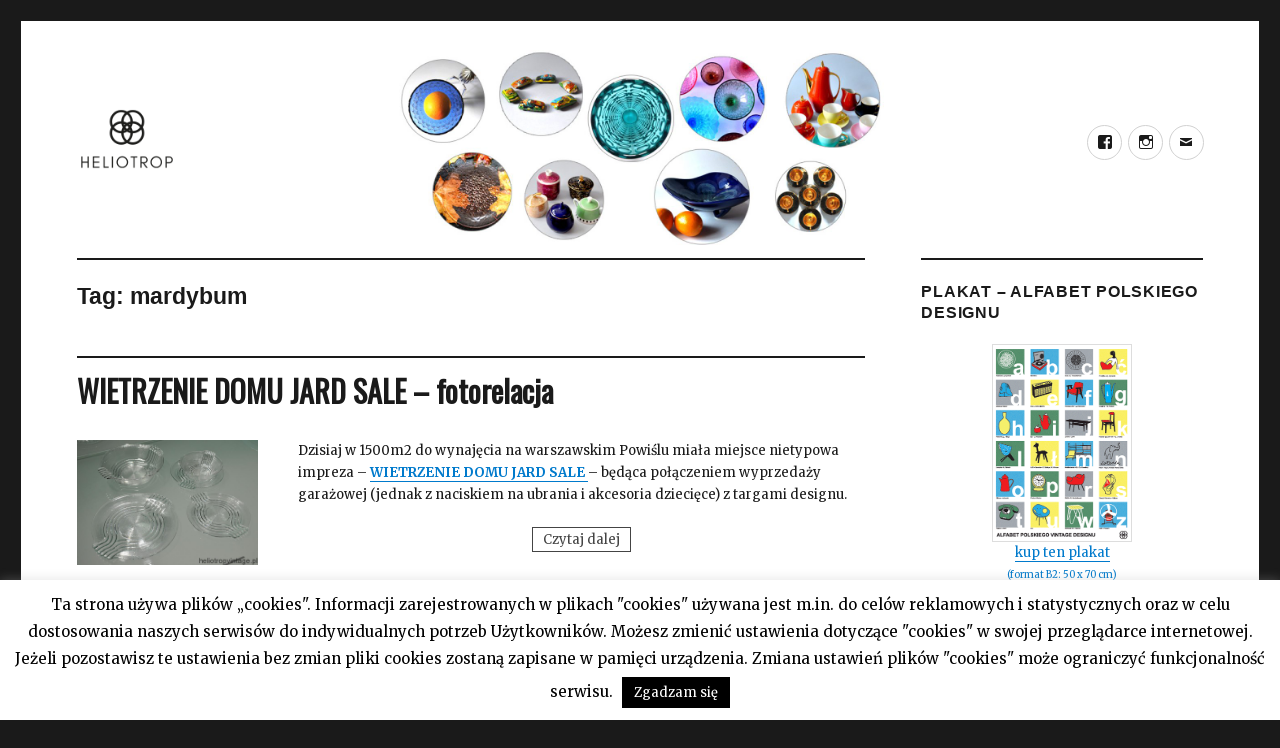

--- FILE ---
content_type: text/html; charset=UTF-8
request_url: https://heliotropvintage.pl/tag/mardybum/
body_size: 10676
content:

<!DOCTYPE html>
<html lang="pl-PL"
 xmlns:fb="http://ogp.me/ns/fb#" class="no-js">
<head>
	<meta name="description" content="Heliotrop Vintage - Blog o designie &#8211; wystawach, szkle, ceramice, meblach." />
	<meta charset="UTF-8">
	<meta name="viewport" content="width=device-width, initial-scale=1">
	<link rel="profile" href="http://gmpg.org/xfn/11">
		<script>(function(html){html.className = html.className.replace(/\bno-js\b/,'js')})(document.documentElement);</script>
<title>mardybum &#8211; Heliotrop Vintage</title>
<meta name='robots' content='max-image-preview:large' />
<link rel='dns-prefetch' href='//platform-api.sharethis.com' />
<link rel='dns-prefetch' href='//fonts.googleapis.com' />
<link rel='dns-prefetch' href='//s.w.org' />
<link rel="alternate" type="application/rss+xml" title="Heliotrop Vintage &raquo; Kanał z wpisami" href="https://heliotropvintage.pl/feed/" />
<link rel="alternate" type="application/rss+xml" title="Heliotrop Vintage &raquo; Kanał z wpisami otagowanymi jako mardybum" href="https://heliotropvintage.pl/tag/mardybum/feed/" />
		<script type="text/javascript">
			window._wpemojiSettings = {"baseUrl":"https:\/\/s.w.org\/images\/core\/emoji\/13.1.0\/72x72\/","ext":".png","svgUrl":"https:\/\/s.w.org\/images\/core\/emoji\/13.1.0\/svg\/","svgExt":".svg","source":{"concatemoji":"https:\/\/heliotropvintage.pl\/wp-includes\/js\/wp-emoji-release.min.js?ver=5.8.12"}};
			!function(e,a,t){var n,r,o,i=a.createElement("canvas"),p=i.getContext&&i.getContext("2d");function s(e,t){var a=String.fromCharCode;p.clearRect(0,0,i.width,i.height),p.fillText(a.apply(this,e),0,0);e=i.toDataURL();return p.clearRect(0,0,i.width,i.height),p.fillText(a.apply(this,t),0,0),e===i.toDataURL()}function c(e){var t=a.createElement("script");t.src=e,t.defer=t.type="text/javascript",a.getElementsByTagName("head")[0].appendChild(t)}for(o=Array("flag","emoji"),t.supports={everything:!0,everythingExceptFlag:!0},r=0;r<o.length;r++)t.supports[o[r]]=function(e){if(!p||!p.fillText)return!1;switch(p.textBaseline="top",p.font="600 32px Arial",e){case"flag":return s([127987,65039,8205,9895,65039],[127987,65039,8203,9895,65039])?!1:!s([55356,56826,55356,56819],[55356,56826,8203,55356,56819])&&!s([55356,57332,56128,56423,56128,56418,56128,56421,56128,56430,56128,56423,56128,56447],[55356,57332,8203,56128,56423,8203,56128,56418,8203,56128,56421,8203,56128,56430,8203,56128,56423,8203,56128,56447]);case"emoji":return!s([10084,65039,8205,55357,56613],[10084,65039,8203,55357,56613])}return!1}(o[r]),t.supports.everything=t.supports.everything&&t.supports[o[r]],"flag"!==o[r]&&(t.supports.everythingExceptFlag=t.supports.everythingExceptFlag&&t.supports[o[r]]);t.supports.everythingExceptFlag=t.supports.everythingExceptFlag&&!t.supports.flag,t.DOMReady=!1,t.readyCallback=function(){t.DOMReady=!0},t.supports.everything||(n=function(){t.readyCallback()},a.addEventListener?(a.addEventListener("DOMContentLoaded",n,!1),e.addEventListener("load",n,!1)):(e.attachEvent("onload",n),a.attachEvent("onreadystatechange",function(){"complete"===a.readyState&&t.readyCallback()})),(n=t.source||{}).concatemoji?c(n.concatemoji):n.wpemoji&&n.twemoji&&(c(n.twemoji),c(n.wpemoji)))}(window,document,window._wpemojiSettings);
		</script>
		<style type="text/css">
img.wp-smiley,
img.emoji {
	display: inline !important;
	border: none !important;
	box-shadow: none !important;
	height: 1em !important;
	width: 1em !important;
	margin: 0 .07em !important;
	vertical-align: -0.1em !important;
	background: none !important;
	padding: 0 !important;
}
</style>
	<link rel='stylesheet' id='wp-block-library-css'  href='https://heliotropvintage.pl/wp-includes/css/dist/block-library/style.min.css?ver=5.8.12' type='text/css' media='all' />
<link rel='stylesheet' id='cookie-law-info-css'  href='https://heliotropvintage.pl/wp-content/plugins/cookie-law-info/public/css/cookie-law-info-public.css?ver=2.0.6' type='text/css' media='all' />
<link rel='stylesheet' id='cookie-law-info-gdpr-css'  href='https://heliotropvintage.pl/wp-content/plugins/cookie-law-info/public/css/cookie-law-info-gdpr.css?ver=2.0.6' type='text/css' media='all' />
<link rel='stylesheet' id='event-post-css'  href='https://heliotropvintage.pl/wp-content/plugins/event-post/css/event-post.css?ver=1640685620' type='text/css' media='all' />
<link rel='stylesheet' id='openlayers-css'  href='https://heliotropvintage.pl/wp-content/plugins/event-post/css/ol.css?ver=1640685620' type='text/css' media='all' />
<link rel='stylesheet' id='dashicons-css'  href='https://heliotropvintage.pl/wp-includes/css/dashicons.min.css?ver=5.8.12' type='text/css' media='all' />
<link rel='stylesheet' id='wpos-slick-style-css'  href='https://heliotropvintage.pl/wp-content/plugins/wp-responsive-recent-post-slider/assets/css/slick.css?ver=1.4.4' type='text/css' media='all' />
<link rel='stylesheet' id='wppsac-public-style-css'  href='https://heliotropvintage.pl/wp-content/plugins/wp-responsive-recent-post-slider/assets/css/recent-post-style.css?ver=1.4.4' type='text/css' media='all' />
<link rel='stylesheet' id='twentysixteen-fonts-css'  href='https://fonts.googleapis.com/css?family=Merriweather%3A400%2C700%2C900%2C400italic%2C700italic%2C900italic%7CInconsolata%3A400&#038;subset=latin%2Clatin-ext' type='text/css' media='all' />
<link rel='stylesheet' id='genericons-css'  href='https://heliotropvintage.pl/wp-content/themes/twentysixteen/genericons/genericons.css?ver=3.4.1' type='text/css' media='all' />
<link rel='stylesheet' id='twentysixteen-style-css'  href='https://heliotropvintage.pl/wp-content/themes/twentysixteen/style.css?ver=5.8.12' type='text/css' media='all' />
<!--[if lt IE 10]>
<link rel='stylesheet' id='twentysixteen-ie-css'  href='https://heliotropvintage.pl/wp-content/themes/twentysixteen/css/ie.css?ver=20160816' type='text/css' media='all' />
<![endif]-->
<!--[if lt IE 9]>
<link rel='stylesheet' id='twentysixteen-ie8-css'  href='https://heliotropvintage.pl/wp-content/themes/twentysixteen/css/ie8.css?ver=20160816' type='text/css' media='all' />
<![endif]-->
<!--[if lt IE 8]>
<link rel='stylesheet' id='twentysixteen-ie7-css'  href='https://heliotropvintage.pl/wp-content/themes/twentysixteen/css/ie7.css?ver=20160816' type='text/css' media='all' />
<![endif]-->
<link rel='stylesheet' id='nextgen_widgets_style-css'  href='https://heliotropvintage.pl/wp-content/plugins/nextgen-gallery/products/photocrati_nextgen/modules/widget/static/widgets.css?ver=3.18' type='text/css' media='all' />
<link rel='stylesheet' id='nextgen_basic_thumbnails_style-css'  href='https://heliotropvintage.pl/wp-content/plugins/nextgen-gallery/products/photocrati_nextgen/modules/nextgen_basic_gallery/static/thumbnails/nextgen_basic_thumbnails.css?ver=3.18' type='text/css' media='all' />
<link rel='stylesheet' id='nextgen_basic_slideshow_style-css'  href='https://heliotropvintage.pl/wp-content/plugins/nextgen-gallery/products/photocrati_nextgen/modules/nextgen_basic_gallery/static/slideshow/ngg_basic_slideshow.css?ver=3.18' type='text/css' media='all' />
<script type='text/javascript' src='https://heliotropvintage.pl/wp-includes/js/jquery/jquery.min.js?ver=3.6.0' id='jquery-core-js'></script>
<script type='text/javascript' src='https://heliotropvintage.pl/wp-includes/js/jquery/jquery-migrate.min.js?ver=3.3.2' id='jquery-migrate-js'></script>
<script type='text/javascript' id='cookie-law-info-js-extra'>
/* <![CDATA[ */
var Cli_Data = {"nn_cookie_ids":[],"cookielist":[],"non_necessary_cookies":[],"ccpaEnabled":"","ccpaRegionBased":"","ccpaBarEnabled":"","strictlyEnabled":["necessary","obligatoire"],"ccpaType":"gdpr","js_blocking":"","custom_integration":"","triggerDomRefresh":"","secure_cookies":""};
var cli_cookiebar_settings = {"animate_speed_hide":"500","animate_speed_show":"500","background":"#fff","border":"#444","border_on":"","button_1_button_colour":"#000","button_1_button_hover":"#000000","button_1_link_colour":"#fff","button_1_as_button":"1","button_1_new_win":"","button_2_button_colour":"#333","button_2_button_hover":"#292929","button_2_link_colour":"#444","button_2_as_button":"","button_2_hidebar":"","button_3_button_colour":"#000","button_3_button_hover":"#000000","button_3_link_colour":"#fff","button_3_as_button":"1","button_3_new_win":"","button_4_button_colour":"#000","button_4_button_hover":"#000000","button_4_link_colour":"#fff","button_4_as_button":"1","button_7_button_colour":"#61a229","button_7_button_hover":"#4e8221","button_7_link_colour":"#fff","button_7_as_button":"1","button_7_new_win":"","font_family":"inherit","header_fix":"","notify_animate_hide":"1","notify_animate_show":"","notify_div_id":"#cookie-law-info-bar","notify_position_horizontal":"right","notify_position_vertical":"bottom","scroll_close":"","scroll_close_reload":"","accept_close_reload":"","reject_close_reload":"","showagain_tab":"1","showagain_background":"#fff","showagain_border":"#000","showagain_div_id":"#cookie-law-info-again","showagain_x_position":"10px","text":"#000","show_once_yn":"","show_once":"10000","logging_on":"","as_popup":"","popup_overlay":"1","bar_heading_text":"","cookie_bar_as":"banner","popup_showagain_position":"bottom-right","widget_position":"left"};
var log_object = {"ajax_url":"https:\/\/heliotropvintage.pl\/wp-admin\/admin-ajax.php"};
/* ]]> */
</script>
<script type='text/javascript' src='https://heliotropvintage.pl/wp-content/plugins/cookie-law-info/public/js/cookie-law-info-public.js?ver=2.0.6' id='cookie-law-info-js'></script>
<!--[if lt IE 9]>
<script type='text/javascript' src='https://heliotropvintage.pl/wp-content/themes/twentysixteen/js/html5.js?ver=3.7.3' id='twentysixteen-html5-js'></script>
<![endif]-->
<script type='text/javascript' src='https://platform-api.sharethis.com/js/sharethis.js#product=ga&#038;property=58f664d632576e001193b1e1' id='googleanalytics-platform-sharethis-js'></script>
<link rel="https://api.w.org/" href="https://heliotropvintage.pl/wp-json/" /><link rel="alternate" type="application/json" href="https://heliotropvintage.pl/wp-json/wp/v2/tags/226" /><link rel="EditURI" type="application/rsd+xml" title="RSD" href="https://heliotropvintage.pl/xmlrpc.php?rsd" />
<link rel="wlwmanifest" type="application/wlwmanifest+xml" href="https://heliotropvintage.pl/wp-includes/wlwmanifest.xml" /> 
<meta name="generator" content="WordPress 5.8.12" />
<meta property="fb:app_id" content="323659231365289"/><link rel="icon" type="image/png" href="/favicon.png" />
<script async src="//pagead2.googlesyndication.com/pagead/js/adsbygoogle.js"></script>
<script>
     //(adsbygoogle = window.adsbygoogle || []).push({
      //    google_ad_client: "ca-pub-5374920595684096",
      //    enable_page_level_ads: true
    // });
</script>
<script>
   //setInterval(function() { ga('send', 'event', 'NoBounce', 'Over 10 sec'); }, 10000);
</script>
<meta property="fb:app_id" content="323659231365289"><meta property="fb:admins" content="">            <div id="fb-root"></div>
            <script>(function (d, s, id) {
                    var js, fjs = d.getElementsByTagName(s)[0];
                    if (d.getElementById(id))
                        return;
                    js = d.createElement(s);
                    js.id = id;
                    js.src = "//connect.facebook.net/pl_PL/sdk.js#xfbml=1&version=v2.0";
                    fjs.parentNode.insertBefore(js, fjs);
                }(document, 'script', 'facebook-jssdk'));</script>
            <!-- Analytics by WP-Statistics v13.1.3 - https://wp-statistics.com/ -->
<script>var WP_Statistics_http = new XMLHttpRequest();WP_Statistics_http.open('GET', 'https://heliotropvintage.pl/wp-json/wp-statistics/v2/hit?_=1769057847&_wpnonce=698ac82576&wp_statistics_hit_rest=yes&browser=Nieznane&platform=Nieznane&version=Nieznane&referred=https://heliotropvintage.pl&ip=3.142.120.110&exclusion_match=yes&exclusion_reason=CrawlerDetect&ua=Mozilla/5.0 (Macintosh; Intel Mac OS X 10_15_7) AppleWebKit/537.36 (KHTML, like Gecko) Chrome/131.0.0.0 Safari/537.36; ClaudeBot/1.0; +claudebot@anthropic.com)&track_all=0&timestamp=1769061447&current_page_type=post_tag&current_page_id=226&search_query&page_uri=/tag/mardybum/&user_id=0', true);WP_Statistics_http.setRequestHeader("Content-Type", "application/json;charset=UTF-8");WP_Statistics_http.send(null);</script>
			<script type="text/javascript">
				var cli_flush_cache = true;
			</script>
<script>
(function() {
	(function (i, s, o, g, r, a, m) {
		i['GoogleAnalyticsObject'] = r;
		i[r] = i[r] || function () {
				(i[r].q = i[r].q || []).push(arguments)
			}, i[r].l = 1 * new Date();
		a = s.createElement(o),
			m = s.getElementsByTagName(o)[0];
		a.async = 1;
		a.src = g;
		m.parentNode.insertBefore(a, m)
	})(window, document, 'script', 'https://google-analytics.com/analytics.js', 'ga');

	ga('create', 'UA-97639276-1', 'auto');
			ga('send', 'pageview');
	})();
</script>
	<style type="text/css" id="twentysixteen-header-css">
		.site-branding {
			margin: 0 auto 0 0;
		}

		.site-branding .site-title,
		.site-description {
			clip: rect(1px, 1px, 1px, 1px);
			position: absolute;
		}
	</style>
	</head>

<body class="archive tag tag-mardybum tag-226 wp-custom-logo hfeed">
<div id="page" class="site">
	<div class="site-inner">
		<a class="skip-link screen-reader-text" href="#content">Przeskocz do treści</a>

		<header id="masthead" class="site-header" role="banner">
			<div class="site-header-main">
				<div class="site-branding">
					<a href="https://heliotropvintage.pl/" class="custom-logo-link" rel="home"><img width="240" height="240" src="https://heliotropvintage.pl/wp-content/uploads/2017/02/cropped-heliotrop_logo.png" class="custom-logo" alt="Heliotrop Vintage" srcset="https://heliotropvintage.pl/wp-content/uploads/2017/02/cropped-heliotrop_logo.png 240w, https://heliotropvintage.pl/wp-content/uploads/2017/02/cropped-heliotrop_logo-150x150.png 150w" sizes="(max-width: 240px) 85vw, 240px" /></a>
											<p class="site-title"><a href="https://heliotropvintage.pl/" rel="home">Heliotrop Vintage</a></p>
											<p class="site-description">Blog o designie &#8211; wystawach, szkle, ceramice, meblach.</p>
									</div><!-- .site-branding -->

									<button id="menu-toggle" class="menu-toggle">Menu</button>

					<div id="site-header-menu" class="site-header-menu">
						
													<nav id="social-navigation" class="social-navigation" role="navigation" aria-label="Menu odnośników serwisów społecznościowych">
								<div class="menu-glowne-container"><ul id="menu-glowne" class="social-links-menu"><li id="menu-item-27" class="menu-item menu-item-type-custom menu-item-object-custom menu-item-27"><a href="https://www.facebook.com/heliotropvintage"><span class="screen-reader-text">facebook</span></a></li>
<li id="menu-item-28" class="menu-item menu-item-type-custom menu-item-object-custom menu-item-28"><a href="https://www.instagram.com/heliotrop_vintage/"><span class="screen-reader-text">instagram</span></a></li>
<li id="menu-item-4398" class="menu-item menu-item-type-custom menu-item-object-custom menu-item-4398"><a href="mailto:heliotrop@heliotropvintage.pl"><span class="screen-reader-text">mail</span></a></li>
</ul></div>							</nav><!-- .social-navigation -->
											</div><!-- .site-header-menu -->
							</div><!-- .site-header-main -->

											<div class="header-image">
					<a href="https://heliotropvintage.pl/" rel="home">
						<img src="https://heliotropvintage.pl/wp-content/uploads/2019/02/cropped-heliotrop-top-1.jpg" srcset="https://heliotropvintage.pl/wp-content/uploads/2019/02/cropped-heliotrop-top-1-300x120.jpg 300w, https://heliotropvintage.pl/wp-content/uploads/2019/02/cropped-heliotrop-top-1-768x307.jpg 768w, https://heliotropvintage.pl/wp-content/uploads/2019/02/cropped-heliotrop-top-1-1024x410.jpg 1024w, https://heliotropvintage.pl/wp-content/uploads/2019/02/cropped-heliotrop-top-1.jpg 1200w" sizes="(max-width: 709px) 85vw, (max-width: 909px) 81vw, (max-width: 1362px) 88vw, 1200px" width="1200" height="480" alt="Heliotrop Vintage">
					</a>
				</div><!-- .header-image -->
					</header><!-- .site-header -->

		<div id="content" class="site-content">

	<div id="primary" class="content-area">
		<main id="main" class="site-main" role="main">

		
			<header class="page-header">
				<h1 class="page-title">Tag: <span>mardybum</span></h1>			</header><!-- .page-header -->

			
<article id="post-386" class="post-386 post type-post status-publish format-standard has-post-thumbnail hentry category-bez-kategorii tag-1500m2-do-wynajecia tag-bimbao tag-black-wall tag-bloomingville tag-chwila-inspiracji tag-design tag-design-dla-dzieci tag-dodomo tag-house-doctor tag-lobuziak tag-madam-stoltz tag-magic-mug tag-mano-mano tag-mardybum tag-minimi-design tag-pixelki tag-rice tag-strapophilia tag-targi tag-warszawa tag-wietrzenie-domu-jard-sale tag-yeah-great">
	<header class="entry-header">
		
		<h2 class="entry-title"><a href="https://heliotropvintage.pl/2014/10/wietrzenie-domu-jard-sale-fotorelacja/" rel="bookmark">WIETRZENIE DOMU JARD SALE &#8211; fotorelacja</a></h2>	</header><!-- .entry-header -->

	
	
	<a class="post-thumbnail" href="https://heliotropvintage.pl/2014/10/wietrzenie-domu-jard-sale-fotorelacja/" aria-hidden="true">
		<img width="800" height="552" src="https://heliotropvintage.pl/wp-content/uploads/2017/05/24.jpg" class="attachment-post-thumbnail size-post-thumbnail wp-post-image" alt="WIETRZENIE DOMU JARD SALE &#8211; fotorelacja" loading="lazy" srcset="https://heliotropvintage.pl/wp-content/uploads/2017/05/24.jpg 800w, https://heliotropvintage.pl/wp-content/uploads/2017/05/24-300x207.jpg 300w, https://heliotropvintage.pl/wp-content/uploads/2017/05/24-768x530.jpg 768w" sizes="(max-width: 709px) 85vw, (max-width: 909px) 67vw, (max-width: 984px) 60vw, (max-width: 1362px) 62vw, 840px" />	</a>

	
	<div class="entry-content">
		<p>Dzisiaj w 1500m2 do wynajęcia na warszawskim Powiślu miała miejsce nietypowa impreza &#8211; <a href="https://www.facebook.com/events/320723721439423/"><strong>WIETRZENIE DOMU JARD SALE</strong> </a>&#8211; będąca połączeniem wyprzedaży garażowej (jednak z naciskiem na ubrania i akcesoria dziecięce) z targami designu.</p>
<p style="text-align: center;"> <a href="https://heliotropvintage.pl/2014/10/wietrzenie-domu-jard-sale-fotorelacja/#more-386" class="more-link">Czytaj dalej<span class="screen-reader-text"> WIETRZENIE DOMU JARD SALE &#8211; fotorelacja</span></a></p>
	</div><!-- .entry-content -->

	<footer class="entry-footer">
		<span class="byline"><span class="author vcard"><img alt='' src='https://secure.gravatar.com/avatar/b6dd1b2db461e8b487e9f68e3ded3d4f?s=49&#038;d=mm&#038;r=g' srcset='https://secure.gravatar.com/avatar/b6dd1b2db461e8b487e9f68e3ded3d4f?s=98&#038;d=mm&#038;r=g 2x' class='avatar avatar-49 photo' height='49' width='49' loading='lazy'/><span class="screen-reader-text">Autor </span> <a class="url fn n" href="https://heliotropvintage.pl/author/heliotrop/">heliotrop</a></span></span><span class="posted-on"><span class="screen-reader-text">Opublikowano </span><a href="https://heliotropvintage.pl/2014/10/wietrzenie-domu-jard-sale-fotorelacja/" rel="bookmark"><time class="entry-date published updated" datetime="2014-10-05T21:22:46+02:00">5 października 2014</time></a></span><span class="cat-links"><span class="screen-reader-text">Kategorie </span><a href="https://heliotropvintage.pl/category/bez-kategorii/" rel="category tag">Bez kategorii</a></span><span class="tags-links"><span class="screen-reader-text">Tagi </span><a href="https://heliotropvintage.pl/tag/1500m2-do-wynajecia/" rel="tag">1500m2 do wynajecia</a>, <a href="https://heliotropvintage.pl/tag/bimbao/" rel="tag">bimbao</a>, <a href="https://heliotropvintage.pl/tag/black-wall/" rel="tag">black wall</a>, <a href="https://heliotropvintage.pl/tag/bloomingville/" rel="tag">bloomingville</a>, <a href="https://heliotropvintage.pl/tag/chwila-inspiracji/" rel="tag">chwila inspiracji</a>, <a href="https://heliotropvintage.pl/tag/design/" rel="tag">design</a>, <a href="https://heliotropvintage.pl/tag/design-dla-dzieci/" rel="tag">design dla dzieci</a>, <a href="https://heliotropvintage.pl/tag/dodomo/" rel="tag">dodomo</a>, <a href="https://heliotropvintage.pl/tag/house-doctor/" rel="tag">house doctor</a>, <a href="https://heliotropvintage.pl/tag/lobuziak/" rel="tag">łobuziak</a>, <a href="https://heliotropvintage.pl/tag/madam-stoltz/" rel="tag">madam stoltz</a>, <a href="https://heliotropvintage.pl/tag/magic-mug/" rel="tag">magic mug</a>, <a href="https://heliotropvintage.pl/tag/mano-mano/" rel="tag">mano mano</a>, <a href="https://heliotropvintage.pl/tag/mardybum/" rel="tag">mardybum</a>, <a href="https://heliotropvintage.pl/tag/minimi-design/" rel="tag">minimi design</a>, <a href="https://heliotropvintage.pl/tag/pixelki/" rel="tag">pixelki</a>, <a href="https://heliotropvintage.pl/tag/rice/" rel="tag">rice</a>, <a href="https://heliotropvintage.pl/tag/strapophilia/" rel="tag">strapophilia</a>, <a href="https://heliotropvintage.pl/tag/targi/" rel="tag">targi</a>, <a href="https://heliotropvintage.pl/tag/warszawa/" rel="tag">Warszawa</a>, <a href="https://heliotropvintage.pl/tag/wietrzenie-domu-jard-sale/" rel="tag">wietrzenie domu jard sale</a>, <a href="https://heliotropvintage.pl/tag/yeah-great/" rel="tag">yeah great</a></span>			</footer><!-- .entry-footer -->
</article><!-- #post-## -->

		</main><!-- .site-main -->
	</div><!-- .content-area -->


	<aside id="secondary" class="sidebar widget-area" role="complementary">
		<section id="custom_html-3" class="widget_text widget widget_custom_html"><h2 class="widget-title">plakat &#8211; ALFABET POLSKIEGO DESIGNU</h2><div class="textwidget custom-html-widget"><div style="text-align: center;">
				<a href="https://allegro.pl/oferta/alfabet-polskiego-vintage-designu-plakat-prl-wawa-8494340194" target="_blank" rel="noopener">
					<img src="/wp-includes/images/alfabet-mini.png" style="border: 1px solid #dddddd; max-width:50%; display: inline-block;"><br>
					kup ten plakat 
					<br><span style="font-size:0.6rem;">(format B2: 50 x 70 cm)</span>
				</a>
</div></div></section><section id="custom_html-2" class="widget_text widget widget_custom_html"><h2 class="widget-title">posłuchaj Podcastu</h2><div class="textwidget custom-html-widget"><style>
	#podcast-odcinki li {
		padding-bottom: 1rem;
	}
	#podcast-odcinki li:last-child {
		padding-bottom: 0;
	}
</style>
<ul style="font-size:11px;" id="podcast-odcinki">
	<li><a href="https://heliotropvintage.pl/podcast-heliotrop/odcinek-08-manilove/">Odcinek #08 – Manilove</a>
	</li>	
	<li><a href="https://heliotropvintage.pl/podcast-heliotrop/odcinek-07-mateusz-grobelny/">Odcinek #07 – Mateusz Grobelny</a>
	</li>	
	<li><a href="https://heliotropvintage.pl/odcinek-06-izabela-gkagkanis-gaganis/">Odcinek #06 – Izabela Gkagkanis - Gaganis</a>
	</li>
	<li><a href="https://heliotropvintage.pl/podcast-heliotrop/odcinek-05-krzysztof-bocian-stratus/">Odcinek #05 - Krzysztof Bocian - Stratus</a>
	</li>
	<li><a href="https://heliotropvintage.pl/podcast-heliotrop/odcinek-04-marcin-skalski-kuznia-skaly/">Odcinek #04 - Marcin Skalski - Kuźnia Skały</a>
	</li>
	<li><a href="https://heliotropvintage.pl/podcast-heliotrop/odcinek-02-tartaruga-jadzia-lenart-i-wiktoria-podolec/">Odcinek #02 – Tartaruga – Jadzia Lenart i Wiktoria Podolec</a>
	</li>
	<li><a href="https://heliotropvintage.pl/podcast-heliotrop/odcinek-01-dadu-czyli-danuta-duszniak/">Odcinek #01 – DaDu, czyli Danuta Duszniak</a>	
	</li>

	
	
	
	
</ul>
</div></section><section id="simpletags-3" class="widget widget-simpletags"><h2 class="widget-title">Tagi</h2>
<!-- Generated by Simple Tags 2.4.7 - http://wordpress.org/extend/plugins/simple-tags -->
	<div class="st-tag-cloud">
	<a href="https://heliotropvintage.pl/tag/moda/" id="tag-link-198" class="st-tags t0" title="21 topics" rel="tag" style="font-size:8pt; color:#cccccc;">moda</a>
<a href="https://heliotropvintage.pl/tag/boleslawiec/" id="tag-link-120" class="st-tags t0" title="18 topics" rel="tag" style="font-size:8pt; color:#cccccc;">Bolesławiec</a>
<a href="https://heliotropvintage.pl/tag/wroclaw/" id="tag-link-262" class="st-tags t1" title="51 topics" rel="tag" style="font-size:9.4pt; color:#b7b7b7;">Wrocław</a>
<a href="https://heliotropvintage.pl/tag/wystawa/" id="tag-link-69" class="st-tags t10" title="271 topics" rel="tag" style="font-size:22pt; color:#000000;">wystawa</a>
<a href="https://heliotropvintage.pl/tag/agnieszka-bar/" id="tag-link-725" class="st-tags t0" title="16 topics" rel="tag" style="font-size:8pt; color:#cccccc;">Agnieszka Bar</a>
<a href="https://heliotropvintage.pl/tag/szklo/" id="tag-link-37" class="st-tags t3" title="96 topics" rel="tag" style="font-size:12.2pt; color:#8e8e8e;">szkło</a>
<a href="https://heliotropvintage.pl/tag/instytut-wzornictwa-przemyslowego/" id="tag-link-47" class="st-tags t0" title="21 topics" rel="tag" style="font-size:8pt; color:#cccccc;">Instytut Wzornictwa Przemysłowego</a>
<a href="https://heliotropvintage.pl/tag/wzornictwo/" id="tag-link-1009" class="st-tags t1" title="46 topics" rel="tag" style="font-size:9.4pt; color:#b7b7b7;">wzornictwo</a>
<a href="https://heliotropvintage.pl/tag/stanislaw-brach/" id="tag-link-1489" class="st-tags t0" title="18 topics" rel="tag" style="font-size:8pt; color:#cccccc;">Stanisław Brach</a>
<a href="https://heliotropvintage.pl/tag/eryka-trzewik-drost/" id="tag-link-36" class="st-tags t0" title="25 topics" rel="tag" style="font-size:8pt; color:#cccccc;">Eryka Trzewik-Drost</a>
<a href="https://heliotropvintage.pl/tag/spotkanie/" id="tag-link-1180" class="st-tags t2" title="78 topics" rel="tag" style="font-size:10.8pt; color:#a3a3a3;">spotkanie</a>
<a href="https://heliotropvintage.pl/tag/warsztaty/" id="tag-link-281" class="st-tags t0" title="18 topics" rel="tag" style="font-size:8pt; color:#cccccc;">warsztaty</a>
<a href="https://heliotropvintage.pl/tag/cezary-lisowski/" id="tag-link-1566" class="st-tags t0" title="15 topics" rel="tag" style="font-size:8pt; color:#cccccc;">Cezary Lisowski</a>
<a href="https://heliotropvintage.pl/tag/fotografia/" id="tag-link-1667" class="st-tags t0" title="18 topics" rel="tag" style="font-size:8pt; color:#cccccc;">fotografia</a>
<a href="https://heliotropvintage.pl/tag/lodz/" id="tag-link-265" class="st-tags t1" title="41 topics" rel="tag" style="font-size:9.4pt; color:#b7b7b7;">Łódź</a>
<a href="https://heliotropvintage.pl/tag/rzemioslo/" id="tag-link-440" class="st-tags t0" title="20 topics" rel="tag" style="font-size:8pt; color:#cccccc;">Rzemiosło</a>
<a href="https://heliotropvintage.pl/tag/rzezba/" id="tag-link-1385" class="st-tags t0" title="30 topics" rel="tag" style="font-size:8pt; color:#cccccc;">rzeźba</a>
<a href="https://heliotropvintage.pl/tag/wyklad/" id="tag-link-1415" class="st-tags t1" title="41 topics" rel="tag" style="font-size:9.4pt; color:#b7b7b7;">wykład</a>
<a href="https://heliotropvintage.pl/tag/architektura/" id="tag-link-98" class="st-tags t0" title="26 topics" rel="tag" style="font-size:8pt; color:#cccccc;">architektura</a>
<a href="https://heliotropvintage.pl/tag/tkanina-unikatowa/" id="tag-link-3134" class="st-tags t0" title="21 topics" rel="tag" style="font-size:8pt; color:#cccccc;">tkanina unikatowa</a>
<a href="https://heliotropvintage.pl/tag/sztuka/" id="tag-link-261" class="st-tags t0" title="39 topics" rel="tag" style="font-size:8pt; color:#cccccc;">sztuka</a>
<a href="https://heliotropvintage.pl/tag/prl/" id="tag-link-4" class="st-tags t1" title="57 topics" rel="tag" style="font-size:9.4pt; color:#b7b7b7;">prl</a>
<a href="https://heliotropvintage.pl/tag/akademia-sztuk-pieknych-im-e-geppera/" id="tag-link-1607" class="st-tags t0" title="21 topics" rel="tag" style="font-size:8pt; color:#cccccc;">Akademia Sztuk Pięknych im. E. Geppera</a>
<a href="https://heliotropvintage.pl/tag/ceramika/" id="tag-link-135" class="st-tags t5" title="145 topics" rel="tag" style="font-size:15pt; color:#666666;">ceramika</a>
<a href="https://heliotropvintage.pl/tag/poznan/" id="tag-link-256" class="st-tags t0" title="25 topics" rel="tag" style="font-size:8pt; color:#cccccc;">Poznań</a>
<a href="https://heliotropvintage.pl/tag/polski-design/" id="tag-link-73" class="st-tags t0" title="18 topics" rel="tag" style="font-size:8pt; color:#cccccc;">polski design</a>
<a href="https://heliotropvintage.pl/tag/jan-sylwester-drost/" id="tag-link-66" class="st-tags t0" title="21 topics" rel="tag" style="font-size:8pt; color:#cccccc;">Jan Sylwester Drost</a>
<a href="https://heliotropvintage.pl/tag/tkanina/" id="tag-link-1773" class="st-tags t1" title="59 topics" rel="tag" style="font-size:9.4pt; color:#b7b7b7;">tkanina</a>
<a href="https://heliotropvintage.pl/tag/porcelana/" id="tag-link-107" class="st-tags t0" title="31 topics" rel="tag" style="font-size:8pt; color:#cccccc;">porcelana</a>
<a href="https://heliotropvintage.pl/tag/design/" id="tag-link-10" class="st-tags t2" title="87 topics" rel="tag" style="font-size:10.8pt; color:#a3a3a3;">design</a>
<a href="https://heliotropvintage.pl/tag/desa-unicum/" id="tag-link-1598" class="st-tags t0" title="15 topics" rel="tag" style="font-size:8pt; color:#cccccc;">DESA Unicum</a>
<a href="https://heliotropvintage.pl/tag/vintage/" id="tag-link-31" class="st-tags t0" title="16 topics" rel="tag" style="font-size:8pt; color:#cccccc;">vintage</a>
<a href="https://heliotropvintage.pl/tag/ceramika-unikatowa/" id="tag-link-1796" class="st-tags t0" title="17 topics" rel="tag" style="font-size:8pt; color:#cccccc;">ceramika unikatowa</a>
<a href="https://heliotropvintage.pl/tag/lodz-design-festival/" id="tag-link-168" class="st-tags t0" title="25 topics" rel="tag" style="font-size:8pt; color:#cccccc;">lodz design festival</a>
<a href="https://heliotropvintage.pl/tag/krakow/" id="tag-link-247" class="st-tags t0" title="32 topics" rel="tag" style="font-size:8pt; color:#cccccc;">kraków</a>
<a href="https://heliotropvintage.pl/tag/malarstwo/" id="tag-link-807" class="st-tags t0" title="19 topics" rel="tag" style="font-size:8pt; color:#cccccc;">malarstwo</a>
<a href="https://heliotropvintage.pl/tag/muzeum-warszawy/" id="tag-link-1156" class="st-tags t0" title="17 topics" rel="tag" style="font-size:8pt; color:#cccccc;">Muzeum Warszawy</a>
<a href="https://heliotropvintage.pl/tag/ksiazka/" id="tag-link-883" class="st-tags t0" title="16 topics" rel="tag" style="font-size:8pt; color:#cccccc;">książka</a>
<a href="https://heliotropvintage.pl/tag/meble/" id="tag-link-3" class="st-tags t1" title="59 topics" rel="tag" style="font-size:9.4pt; color:#b7b7b7;">meble</a>
<a href="https://heliotropvintage.pl/tag/bizuteria/" id="tag-link-689" class="st-tags t0" title="15 topics" rel="tag" style="font-size:8pt; color:#cccccc;">biżuteria</a>
<a href="https://heliotropvintage.pl/tag/cepelia/" id="tag-link-699" class="st-tags t0" title="22 topics" rel="tag" style="font-size:8pt; color:#cccccc;">Cepelia</a>
<a href="https://heliotropvintage.pl/tag/warszawa/" id="tag-link-94" class="st-tags t7" title="196 topics" rel="tag" style="font-size:17.8pt; color:#3d3d3d;">Warszawa</a>
<a href="https://heliotropvintage.pl/tag/ksiazki/" id="tag-link-108" class="st-tags t0" title="16 topics" rel="tag" style="font-size:8pt; color:#cccccc;">książki</a>
<a href="https://heliotropvintage.pl/tag/akademia-sztuk-pieknych-w-warszawie/" id="tag-link-1421" class="st-tags t0" title="15 topics" rel="tag" style="font-size:8pt; color:#cccccc;">Akademia Sztuk Pięknych w Warszawie</a>
<a href="https://heliotropvintage.pl/tag/grafika/" id="tag-link-303" class="st-tags t0" title="25 topics" rel="tag" style="font-size:8pt; color:#cccccc;">grafika</a></div>

</section><section id="null-instagram-feed-2" class="widget null-instagram-feed"><h2 class="widget-title">Instagram</h2>Instagram has returned invalid data.<p class="clear"><a href="//instagram.com/heliotrop_vintage/" rel="me" target="_self" class="">Follow Me!</a></p></section>	</aside><!-- .sidebar .widget-area -->

		</div><!-- .site-content -->

		<footer id="colophon" class="site-footer" role="contentinfo">
			
							<nav class="social-navigation" role="navigation" aria-label="Menu serwisów społecznościowych w stopce strony">
					<div class="menu-glowne-container"><ul id="menu-glowne-1" class="social-links-menu"><li class="menu-item menu-item-type-custom menu-item-object-custom menu-item-27"><a href="https://www.facebook.com/heliotropvintage"><span class="screen-reader-text">facebook</span></a></li>
<li class="menu-item menu-item-type-custom menu-item-object-custom menu-item-28"><a href="https://www.instagram.com/heliotrop_vintage/"><span class="screen-reader-text">instagram</span></a></li>
<li class="menu-item menu-item-type-custom menu-item-object-custom menu-item-4398"><a href="mailto:heliotrop@heliotropvintage.pl"><span class="screen-reader-text">mail</span></a></li>
</ul></div>				</nav><!-- .social-navigation -->
			
			<div class="site-info">
								<span class="site-title"><a href="https://heliotropvintage.pl/" rel="home">Heliotrop Vintage</a></span>
				<a href="https://pl.wordpress.org/">Dumnie wspierane przez WordPressa</a>
			</div><!-- .site-info -->
		</footer><!-- .site-footer -->
	</div><!-- .site-inner -->
</div><!-- .site -->

<!--googleoff: all--><div id="cookie-law-info-bar" data-nosnippet="true"><span>Ta strona używa plików „cookies". Informacji zarejestrowanych w plikach "cookies" używana jest m.in. do celów reklamowych i statystycznych oraz w celu dostosowania naszych serwisów do indywidualnych potrzeb Użytkowników. Możesz zmienić ustawienia dotyczące "cookies" w swojej przeglądarce internetowej. Jeżeli pozostawisz te ustawienia bez zmian pliki cookies zostaną zapisane w pamięci urządzenia. Zmiana ustawień plików "cookies" może ograniczyć funkcjonalność serwisu. <a role='button' tabindex='0' data-cli_action="accept" id="cookie_action_close_header"  class="medium cli-plugin-button cli-plugin-main-button cookie_action_close_header cli_action_button" style="display:inline-block; ">Zgadzam się</a></span></div><div id="cookie-law-info-again" style="display:none;" data-nosnippet="true"><span id="cookie_hdr_showagain">Prywatność i pliki cookie</span></div><div class="cli-modal" data-nosnippet="true" id="cliSettingsPopup" tabindex="-1" role="dialog" aria-labelledby="cliSettingsPopup" aria-hidden="true">
  <div class="cli-modal-dialog" role="document">
	<div class="cli-modal-content cli-bar-popup">
	  	<button type="button" class="cli-modal-close" id="cliModalClose">
			<svg class="" viewBox="0 0 24 24"><path d="M19 6.41l-1.41-1.41-5.59 5.59-5.59-5.59-1.41 1.41 5.59 5.59-5.59 5.59 1.41 1.41 5.59-5.59 5.59 5.59 1.41-1.41-5.59-5.59z"></path><path d="M0 0h24v24h-24z" fill="none"></path></svg>
			<span class="wt-cli-sr-only">Close</span>
	  	</button>
	  	<div class="cli-modal-body">
			<div class="cli-container-fluid cli-tab-container">
	<div class="cli-row">
		<div class="cli-col-12 cli-align-items-stretch cli-px-0">
			<div class="cli-privacy-overview">
				<h4>Privacy Overview</h4>				<div class="cli-privacy-content">
					<div class="cli-privacy-content-text">This website uses cookies to improve your experience while you navigate through the website. Out of these, the cookies that are categorized as necessary are stored on your browser as they are essential for the working of basic functionalities of the website. We also use third-party cookies that help us analyze and understand how you use this website. These cookies will be stored in your browser only with your consent. You also have the option to opt-out of these cookies. But opting out of some of these cookies may affect your browsing experience.</div>
				</div>
				<a class="cli-privacy-readmore"  aria-label="Show more" tabindex="0" role="button" data-readmore-text="Show more" data-readless-text="Show less"></a>			</div>
		</div>
		<div class="cli-col-12 cli-align-items-stretch cli-px-0 cli-tab-section-container">
												<div class="cli-tab-section">
						<div class="cli-tab-header">
							<a role="button" tabindex="0" class="cli-nav-link cli-settings-mobile" data-target="necessary" data-toggle="cli-toggle-tab">
								Necessary							</a>
							<div class="wt-cli-necessary-checkbox">
                        <input type="checkbox" class="cli-user-preference-checkbox"  id="wt-cli-checkbox-necessary" data-id="checkbox-necessary" checked="checked"  />
                        <label class="form-check-label" for="wt-cli-checkbox-necessary">Necessary</label>
                    </div>
                    <span class="cli-necessary-caption">Always Enabled</span> 						</div>
						<div class="cli-tab-content">
							<div class="cli-tab-pane cli-fade" data-id="necessary">
								<div class="wt-cli-cookie-description">
									Necessary cookies are absolutely essential for the website to function properly. This category only includes cookies that ensures basic functionalities and security features of the website. These cookies do not store any personal information.								</div>
							</div>
						</div>
					</div>
																	<div class="cli-tab-section">
						<div class="cli-tab-header">
							<a role="button" tabindex="0" class="cli-nav-link cli-settings-mobile" data-target="non-necessary" data-toggle="cli-toggle-tab">
								Non-necessary							</a>
							<div class="cli-switch">
                        <input type="checkbox" id="wt-cli-checkbox-non-necessary" class="cli-user-preference-checkbox"  data-id="checkbox-non-necessary"  checked='checked' />
                        <label for="wt-cli-checkbox-non-necessary" class="cli-slider" data-cli-enable="Enabled" data-cli-disable="Disabled"><span class="wt-cli-sr-only">Non-necessary</span></label>
                    </div>						</div>
						<div class="cli-tab-content">
							<div class="cli-tab-pane cli-fade" data-id="non-necessary">
								<div class="wt-cli-cookie-description">
									Any cookies that may not be particularly necessary for the website to function and is used specifically to collect user personal data via analytics, ads, other embedded contents are termed as non-necessary cookies. It is mandatory to procure user consent prior to running these cookies on your website.								</div>
							</div>
						</div>
					</div>
										</div>
	</div>
</div>
	  	</div>
	  	<div class="cli-modal-footer">
			<div class="wt-cli-element cli-container-fluid cli-tab-container">
				<div class="cli-row">
					<div class="cli-col-12 cli-align-items-stretch cli-px-0">
						<div class="cli-tab-footer wt-cli-privacy-overview-actions">
						
															<a id="wt-cli-privacy-save-btn" role="button" tabindex="0" data-cli-action="accept" class="wt-cli-privacy-btn cli_setting_save_button wt-cli-privacy-accept-btn cli-btn">SAVE & ACCEPT</a>
													</div>
						
					</div>
				</div>
			</div>
		</div>
	</div>
  </div>
</div>
<div class="cli-modal-backdrop cli-fade cli-settings-overlay"></div>
<div class="cli-modal-backdrop cli-fade cli-popupbar-overlay"></div>
<!--googleon: all--><script type='text/javascript' src='https://heliotropvintage.pl/wp-content/plugins/open-external-links-in-new-window/oelinw.js?ver=1.0.0' id='oelinw-js'></script>
<script type='text/javascript' src='https://heliotropvintage.pl/wp-content/themes/twentysixteen/js/skip-link-focus-fix.js?ver=20160816' id='twentysixteen-skip-link-focus-fix-js'></script>
<script type='text/javascript' id='twentysixteen-script-js-extra'>
/* <![CDATA[ */
var screenReaderText = {"expand":"rozwi\u0144 menu potomne","collapse":"zwi\u0144 menu potomne"};
/* ]]> */
</script>
<script type='text/javascript' src='https://heliotropvintage.pl/wp-content/themes/twentysixteen/js/functions.js?ver=20160816' id='twentysixteen-script-js'></script>
<script type='text/javascript' src='https://heliotropvintage.pl/wp-includes/js/wp-embed.min.js?ver=5.8.12' id='wp-embed-js'></script>
<!-- Facebook Comments Plugin for WordPress: http://peadig.com/wordpress-plugins/facebook-comments/ -->
<div id="fb-root"></div>
<script>(function(d, s, id) {
  var js, fjs = d.getElementsByTagName(s)[0];
  if (d.getElementById(id)) return;
  js = d.createElement(s); js.id = id;
  js.src = "//connect.facebook.net/pl_PL/sdk.js#xfbml=1&appId=323659231365289&version=v2.3";
  fjs.parentNode.insertBefore(js, fjs);
}(document, 'script', 'facebook-jssdk'));</script>
</body>
</html>
